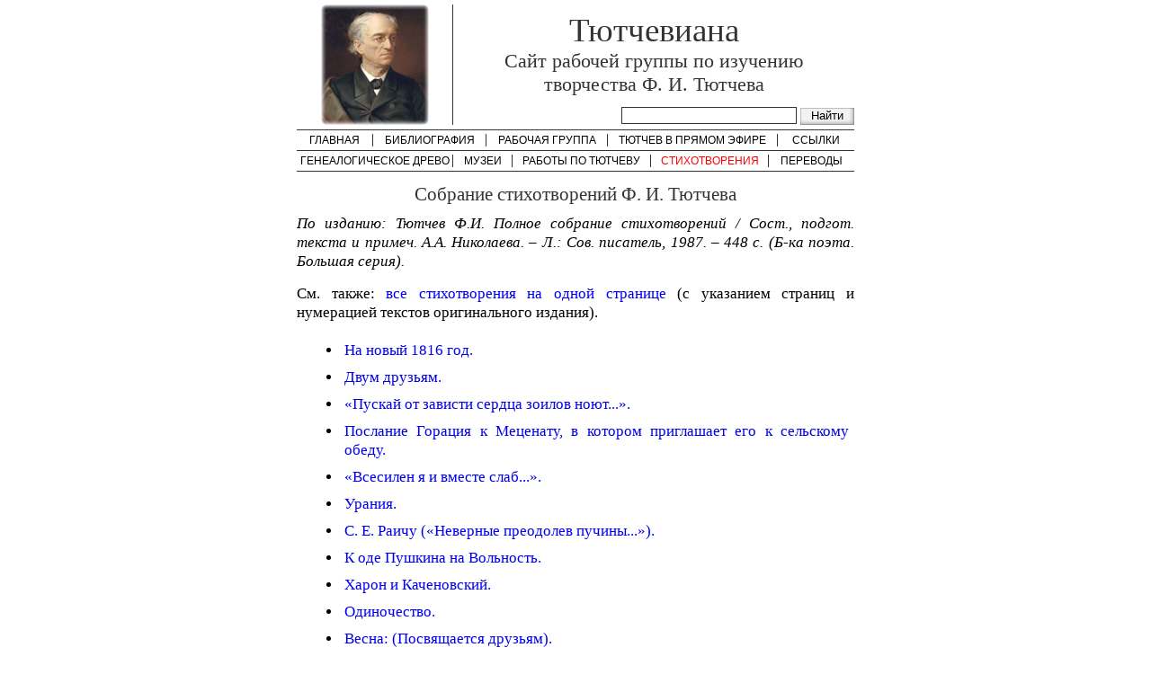

--- FILE ---
content_type: text/html; charset=windows-1251
request_url: https://www.ruthenia.ru/tiutcheviana/stihi/poetmain.html
body_size: 10006
content:
<!DOCTYPE HTML PUBLIC "-//W3C//DTD HTML 4.01 Transitional//EN">
<html>
<head>
<meta name="keywords" content="Тютчев, филология, библиография Тютчева, русская поэзия, поэтический текст, собрание стихотворений, исследования по Тютчеву, стихи Тютчева, рабочая группа, тютчевская библиография, стихотворений Тютчева">
<title>Собрание стихотворений Ф. И. Тютчева</title>
<link rel="icon" href="../favicon.ico" type="image/ico">
<link rel="shortcut icon" href="../favicon.ico" type="image/ico">
<link rel="alternate" type="application/rss+xml" title="RSS 2.0" href="http://ruthenia.ru/tiutcheviana/rss/rss.xml">
<link type="text/css" href="../tjutchev.css" rel="stylesheet">
<script type="text/javascript" language="JavaScript" src="../scripts/imgshow2.js"></script>
</head>

<body>

<center>
<table class="shapka" cellspacing="0">
  <tr class="ten"><td colspan="2"><a name="top">
<!--LiveInternet counter--><script type="text/javascript"><!--
document.write('<img src="http://counter.yadro.ru/hit?r'+
escape(document.referrer)+((typeof(screen)=='undefined')?'':
';s'+screen.width+'*'+screen.height+'*'+(screen.colorDepth?
screen.colorDepth:screen.pixelDepth))+';u'+escape(document.URL)+
';i'+escape('Жж'+document.title.substring(0,80))+';'+Math.random()+
'" width=1 height=1 alt="">')//--></script>
<!--/LiveInternet-->
	<!--begin of Rambler's Top100 code -->
	<a href="http://top100.rambler.ru/top100/">
	<img src="http://counter.rambler.ru/top100.cnt?1009436" alt="" width=1 height=1 border=0></a>
	<!--end of Top100 code-->&nbsp;
  </a></td>
  <tr>
    <td class="logo" rowspan="2"><div align="center" id="infostring"><script type="text/javascript">ImgShow()</script><noscript><a href="../index.htm" title="На главную"><img src="../images/tjutchev1.jpg" width="120" height="134" alt="Федор Иванович Тютчев"></a></noscript></div></td>
    <td class="name"><a href="../index.htm" class="no" title="На главную"><h1>Тютчевиана</h1><h2>Cайт рабочей группы по изучению<br>творчества Ф. И. Тютчева</h2></a></td>
  </tr>
  <tr>
   <td class="search">
    <!-- SiteSearch Google -->
    <FORM method=GET action="http://www.google.ru/search">
    <input type=hidden name=ie value=windows-1251>
    <input type=hidden name=oe value=windows-1251>
    <INPUT TYPE=text class="find" name=q size=23 maxlength=255 value="">
    <INPUT type=submit class="find2" name=btnG VALUE="Найти">
    <input type=hidden name=domains value="http://ruthenia.ru/tiutcheviana/">
    <input type=radio name=sitesearch value="" style="display: none;"> 
    <input value="http://ruthenia.ru/tiutcheviana/" type=radio name=sitesearch checked style="display: none;">
    </FORM>
    <!-- SiteSearch Google -->
   </td>
  </tr>
  <tr class="ten"><td colspan="2">&nbsp;</td>
  </tr>
</table>

<table class="navig" cellspacing="0">
  <tr class="five"><td colspan="2">&nbsp;</td>
  </tr>
  <tr>
    <td class="nav1"><a href="../index.htm" class="nav11" title="Описание разделов сайта">Главная</a></td>
    <td class="nav2"><a href="../bibliograph/bibliogr.html" class="nav11" title="Библиография работ о Ф. И. Тютчеве после 1973-го года">Библиография</a></td>
    <td class="nav3"><a href="../workgroup/work.html" class="nav11" title="Информация о рабочей группе">Рабочая группа</a></td>
    <td class="nav4"><a href="../review/review.html" class="nav11" title="Обзор упоминаний о Ф. И. Тютчеве в Интернете">Тютчев в прямом эфире</a></td>
    <td class="nav5"><a href="../links/links.html" class="nav11" title="Ссылки на тютчевские ресурсы">Ссылки</a></td>
  </tr>
  <tr class="five"><td colspan="2">&nbsp;</td>
  </tr>
</table>

<table class="navig" cellspacing="0">
  <tr class="five"><td colspan="2">&nbsp;</td>
  </tr>
  <tr>
    <td class="nav01"><a href="../gen/gen.html" class="nav11" title="Генеалогическое древо рода Тютчевых">Генеалогическое древо</a></td>
    <td class="nav02"><a href="../museums/museums.html" class="nav11" title="Музеи Ф. И. Тютчева">Музеи</a></td>
    <td class="nav03"><a href="../publications/public.html" class="nav11" title="Исследовательские работы по творчеству Ф. И. Тютчева">Работы по <strong class="ok">Тютчеву</strong></a></td>
    <td class="nav04"><a href="stihi.html" class="stop2"  title="Собрание стихотворений Ф. И. Тютчева">Стихотворения</a></td>
    <td class="nav05"><a href="../publications/trans/trans.html" class="nav11" title="Переводы стихотворений Тютчева и стихотворения, переведенные Тютчевым">Переводы</a></td>
  </tr>
  <tr class="five"><td colspan="2">&nbsp;</td>
  </tr>
</table>

<table class="main" cellspacing="0">
  <tr>	
   <td class="text">
<h3>Собрание стихотворений Ф. И. Тютчева</h3>
<p><em>По изданию: Тютчев Ф.И. Полное собрание стихотворений / Сост., подгот. текста и примеч. А.А. Николаева. &ndash; Л.: Сов. писатель, 1987. &ndash; 448 с. (Б-ка поэта. Большая серия).</em>

<p>См. также: <a href="biblpoet.html">все стихотворения на одной странице</a> (с указанием страниц и нумерацией текстов оригинального издания).

<ul>
<li><a href="bp/1.html">На новый 1816 год.</a><li><a href="bp/2.html">Двум друзьям.</a><li><a href="bp/3.html">&laquo;Пускай от зависти сердца зоилов ноют...&raquo;.</a><li><a href="bp/4.html">Послание Горация к Меценату, в котором приглашает его к сельскому обеду.</a><li><a href="bp/5.html">&laquo;Всесилен я и вместе слаб...&raquo;.</a><li><a href="bp/6.html">Урания.</a><li><a href="bp/7.html">С. Е. Раичу (&laquo;Неверные преодолев пучины...&raquo;).</a><li><a href="bp/8.html">К оде Пушкина на Вольность.</a><li><a href="bp/9.html">Харон и Каченовский.</a><li><a href="bp/10.html">Одиночество.</a><li><a href="bp/11.html">Весна: (Посвящается друзьям).</a><li><a href="bp/12.html">А. Н. М&lt;уравьеву&gt;.</a><li><a href="bp/13.html">Гектор и Андромаха.</a><li><a href="bp/14.html">&laquo;Не дай нам духу празднословья!..&raquo;.</a><li><a href="bp/15.html">Противникам вина.</a><li><a href="bp/16.html">Послание к А. В. Шереметеву.</a><li><a href="bp/17.html">Песнь Радости.</a><li><a href="bp/18.html">Друзьям при посылке &laquo;Песни Радости&raquo; из Шиллера.</a><li><a href="bp/19.html">Слезы.</a><li><a href="bp/20.html">С чужой стороны.</a><li><a href="bp/21.html">&laquo;Друг, откройся предо мною...&raquo;.</a><li><a href="bp/22.html">(Из Гейне).</a><li><a href="bp/23.html">К Н..</a><li><a href="bp/24.html">К Нисе.</a><li><a href="bp/25.html">Песнь скандинавских воинов.</a><li><a href="bp/26.html">Проблеск.</a><li><a href="bp/27.html">В альбом друзьям.</a><li><a href="bp/28.html">Саконтала.</a><li><a href="bp/29.html">14-е декабря 1825.</a><li><a href="bp/30.html">Вечер.</a><li><a href="bp/31.html">&lt;С. Е. Раичу&gt;.</a><li><a href="bp/32.html">&laquo;Закралась в сердце грусть, &ndash; и смутно...&raquo;.</a><li><a href="bp/33.html">Вопросы.</a><li><a href="bp/34.html">&laquo;За нашим веком мы идем...&raquo;.</a><li><a href="bp/35.html">Кораблекрушение.</a><li><a href="bp/36.html">Весенняя гроза.</a><li><a href="bp/37.html">Могила Наполеона.</a><li><a href="bp/38.html">Cache-cache.</a><li><a href="bp/39.html">Летний вечер.</a><li><a href="bp/40.html">Видение.</a><li><a href="bp/41.html">Олегов щит.</a><li><a href="bp/42.html">Бессонница (&laquo;Часов однообразный бой...&raquo;).</a><li><a href="bp/43.html">Утро в горах.</a><li><a href="bp/44.html">Снежные горы.</a><li><a href="bp/45.html">Полдень.</a><li><a href="bp/46.html">Сны.</a><li><a href="bp/47.html">Двум сестрам.</a><li><a href="bp/48.html">Императору Николаю I.</a><li><a href="bp/49.html">К N. N..</a><li><a href="bp/50.html">&laquo;Еще шумел веселый день...&raquo;.</a><li><a href="bp/51.html">Последний катаклизм.</a><li><a href="bp/52.html">Безумие.</a><li><a href="bp/53.html">&laquo;Здесь, где так вяло свод небесный...&raquo;.</a><li><a href="bp/54.html">Странник.</a><li><a href="bp/55.html">Успокоение.</a><li><a href="bp/56.html">Ночные мысли.</a><li><a href="bp/57.html">Весеннее успокоение.</a><li><a href="bp/58.html">Приветствие духа.</a><li><a href="bp/59.html">Певец.</a><li><a href="bp/60.html">(Из Гётева &laquo;Западо-восточного дивана&raquo;).</a><li><a href="bp/61.html">Заветный кубок.</a><li><a href="bp/62.html">&lt;Из &laquo;Вильгельма мейстера&raquo; Гёте&gt;.</a><li><a href="bp/63.html">Из Шекспира.</a><li><a href="bp/64.html">Байрон.</a><li><a href="bp/65.html">&lt;Из &laquo;Федры&raquo; Расина&gt;.</a><li><a href="bp/66.html">&lt;Из &laquo;Пятого мая&raquo; Мандзони&gt;.</a><li><a href="bp/67.html">&lt;Из &laquo;Путевых картин&raquo; Гейне&gt;.</a><li><a href="bp/68.html">&laquo;Как над горячею золой...&raquo;.</a><li><a href="bp/69.html">Цицерон.</a><li><a href="bp/70.html">Весенние воды.</a><li><a href="bp/71.html">Silentium!</a><li><a href="bp/72.html">Сон на море.</a><li><a href="bp/73.html">Конь морской.</a><li><a href="bp/74.html">&laquo;Душа хотела б быть звездой...&raquo;.</a><li><a href="bp/75.html">Из &laquo;Эрнани&raquo; &lt;Гюго&gt;.</a><li><a href="bp/76.html">&laquo;Через ливонские я проезжал поля...&raquo;.</a><li><a href="bp/77.html">&laquo;Песок сыпучий по колени...&raquo;.</a><li><a href="bp/78.html">Осенний вечер.</a><li><a href="bp/79.html">Листья.</a><li><a href="bp/80.html">Альпы.</a><li><a href="bp/81.html">Mala aria.</a><li><a href="bp/82.html">&laquo;Сей день, я помню, для меня...&raquo;.</a><li><a href="bp/83.html">Из &laquo;Фауста&raquo; Гёте.</a><li><a href="bp/84.html">&laquo;Ты зрел его в кругу большого Света...&raquo;.</a><li><a href="bp/85.html">&laquo;Над виноградными холмами...&raquo;.</a><li><a href="bp/86.html">&laquo;Поток сгустился и тускнеет...&raquo;.</a><li><a href="bp/87.html">&laquo;О чем ты воешь, ветр ночной?..&raquo;.</a><li><a href="bp/88.html">&laquo;Душа моя, Элизиум теней...&raquo;.</a><li><a href="bp/89.html">&laquo;Как дочь родную на закланье...&raquo;.</a><li><a href="bp/90.html">&laquo;На древе человечества высоком...&raquo;.</a><li><a href="bp/91.html">Probleme.</a><li><a href="bp/92.html">Арфа скальда.</a><li><a href="bp/93.html">&laquo;Я лютеран люблю богослуженье...&raquo;.</a><li><a href="bp/94.html">&laquo;Восток белел. Ладья катилась...&raquo;.</a><li><a href="bp/95.html">&laquo;Что ты клонишь над водами...&raquo;.</a><li><a href="bp/96.html">&laquo;И гроб опущен уж в могилу...&raquo;.</a><li><a href="bp/97.html">&laquo;В душном воздуха молчанье...&raquo;.</a><li><a href="bp/98.html">&laquo;Как сладко дремлет сад темно-зеленый...&raquo;.</a><li><a href="bp/99.html">&laquo;Как птичка, с раннею зарей...&raquo;.</a><li><a href="bp/100.html">&laquo;Вечер мглистый и ненастный...&raquo;.</a><li><a href="bp/101.html">&laquo;Там, где горы, убегая...&raquo;.</a><li><a href="bp/102.html">&laquo;Тени сизые смесились...&raquo;.</a><li><a href="bp/103.html">&laquo;Нет, моего к тебе пристрастья...&raquo;.</a><li><a href="bp/104.html">&laquo;Сижу задумчив и один...&raquo;.</a><li><a href="bp/105.html">&laquo;С поляны коршун поднялся...&raquo;.</a><li><a href="bp/106.html">&laquo;Какое дикое ущелье!..&raquo;.</a><li><a href="bp/107.html">&laquo;Всё бешеней буря, всё злее и злей...&raquo;.</a><li><a href="bp/108.html">&laquo;Пришлося кончить жизнь в овраге...&raquo;.</a><li><a href="bp/109.html">&laquo;Из края в край, из града в град...&raquo;.</a><li><a href="bp/110.html">&laquo;В которую из двух влюбиться...&raquo;.</a><li><a href="bp/111.html">&laquo;Зима недаром злится...&raquo;.</a><li><a href="bp/112.html">Фонтан.</a><li><a href="bp/113.html">&laquo;Яркий снег сиял в долине...&raquo;.</a><li><a href="bp/114.html">&laquo;Не то, что мните вы, природа...&raquo;.</a><li><a href="bp/115.html">&laquo;Я помню время золотое...&raquo;.</a><li><a href="bp/116.html">&laquo;Еще земли печален вид...&raquo;.</a><li><a href="bp/117.html">&laquo;Люблю глаза твои, мой друг...&raquo;.</a><li><a href="bp/118.html">&laquo;И чувства нет в твоих очах...&raquo;.</a><li><a href="bp/119.html">&laquo;Вчера, в мечтах обвороженных...&raquo;.</a><li><a href="bp/120.html">29-е января 1837.</a><li><a href="bp/121.html">1-е декабря 1837.</a><li><a href="bp/122.html">Итальянская villa.</a><li><a href="bp/123.html">&laquo;Давно ль, давно ль, о Юг блаженный...&raquo;.</a><li><a href="bp/124.html">&laquo;Смотри, как запад разгорелся...&raquo;.</a><li><a href="bp/125.html">Весна (&laquo;Как ни гнетет рука судьбины...&raquo;).</a><li><a href="bp/126.html">Лебедь.</a><li><a href="bp/127.html">&laquo;С какою негою, с какой тоской влюбленный...&raquo;.</a><li><a href="bp/128.html">День и ночь.</a><li><a href="bp/129.html">&laquo;Не верь, не верь поэту, дева...&raquo;.</a><li><a href="bp/130.html">&laquo;Живым сочувствием привета...&raquo;.</a><li><a href="bp/131.html">К Ганке.</a><li><a href="bp/132.html">Знамя и Слово.</a><li><a href="bp/133.html">Epitre a l'Apotre.</a><li><a href="bp/134.html">&laquo;Глядел я, стоя над Невой...&raquo;.</a><li><a href="bp/135.html">Колумб.</a><li><a href="bp/136.html">Море и утес.</a><li><a href="bp/137.html">&laquo;Еще томлюсь тоской желаний...&raquo;.</a><li><a href="bp/138.html">&laquo;Не знаешь, что лестней для мудрости людской...&raquo;.</a><li><a href="bp/139.html">Русская география.</a><li><a href="bp/140.html">Русской женщине.</a><li><a href="bp/141.html">&laquo;Как дымный столп светлеет в вышине!..&raquo;.</a><li><a href="bp/142.html">&laquo;Неохотно и несмело...&raquo;.</a><li><a href="bp/143.html">&laquo;Итак, опять увиделся я с вами...&raquo;.</a><li><a href="bp/144.html">&laquo;Тихой ночью, поздним летом...&raquo;.</a><li><a href="bp/145.html">&laquo;Когда в кругу убийственных забот...&raquo;.</a><li><a href="bp/146.html">&laquo;Слезы людские, о слезы людские...&raquo;.</a><li><a href="bp/147.html">Почтеннейшему имениннику Филиппу Филипповичу Вигелю.</a><li><a href="bp/148.html">&laquo;По равнине вод лазурной...&raquo;.</a><li><a href="bp/149.html">Рассвет.</a><li><a href="bp/150.html">&laquo;Вновь твои я вижу очи...&raquo;.</a><li><a href="bp/151.html">&laquo;Как он любил родные ели...&raquo;.</a><li><a href="bp/152.html">Поэзия.</a><li><a href="bp/153.html">&laquo;Кончен пир, умолкли хоры...&raquo;.</a><li><a href="bp/154.html">Рим, ночью.</a><li><a href="bp/155.html">Наполеон.</a><li><a href="bp/156.html">Венеция.</a><li><a href="bp/157.html">&laquo;Святая ночь на небосклон взошла...&raquo;.</a><li><a href="bp/158.html">Пророчество.</a><li><a href="bp/159.html">&laquo;Уж третий год беснуются языки...&raquo;.</a><li><a href="bp/160.html">К. В. Нессельроде.</a><li><a href="bp/161.html">&laquo;Тогда лишь в полном торжестве...&raquo;.</a><li><a href="bp/162.html">&laquo;Пошли, господь, свою отраду...&raquo;.</a><li><a href="bp/163.html">На Неве.</a><li><a href="bp/164.html">&laquo;Не рассуждай, не хлопочи!..&raquo;.</a><li><a href="bp/165.html">&laquo;Как ни дышит полдень знойный...&raquo;.</a><li><a href="bp/166.html">&laquo;Под дыханьем непогоды...&raquo;.</a><li><a href="bp/167.html">&laquo;Обвеян вещею дремотой...&raquo;.</a><li><a href="bp/168.html">Два голоса.</a><li><a href="bp/169.html">Графине Е. П. Ростопчиной. (В ответ на ее письмо).</a><li><a href="bp/170.html">Поминки.</a><li><a href="bp/171.html">&laquo;Смотри, как на речном просторе...&raquo;.</a><li><a href="bp/172.html">Предопределение.</a><li><a href="bp/173.html">Близнецы.</a><li><a href="bp/174.html">&laquo;Я очи знал, &ndash; о, эти очи!..&raquo;.</a><li><a href="bp/175.html">&laquo;Не говори: меня он, как и прежде, любит...&raquo;.</a><li><a href="bp/176.html">&laquo;О, не тревожь меня укорой справедливой!..&raquo;.</a><li><a href="bp/177.html">&laquo;Чему молилась ты с любовью...&raquo;.</a><li><a href="bp/178.html">&laquo;О, как убийственно мы любим...&raquo;.</a><li><a href="bp/179.html">Э. Ф. Тютчевой (&laquo;Не знаю я, коснется ль благодать...&raquo;).</a><li><a href="bp/180.html">Первый лист.</a><li><a href="bp/181.html">&laquo;Не раз ты слышала признанье...&raquo;.</a><li><a href="bp/182.html">Наш век.</a><li><a href="bp/183.html">&laquo;Дума за думой, волна за волной...&raquo;.</a><li><a href="bp/184.html">&laquo;Не остывшая от зною...&raquo;.</a><li><a href="bp/185.html">&laquo;В разлуке есть высокое значенье...&raquo;.</a><li><a href="bp/186.html">&laquo;Ты знаешь край, где мирт и лавр растет...&raquo;.</a><li><a href="bp/187.html">&laquo;День вечереет, ночь близка...&raquo;.</a><li><a href="bp/188.html">&laquo;Как весел грохот летних бурь...&raquo;.</a><li><a href="bp/189.html">&laquo;Недаром милосердым богом...&raquo;.</a><li><a href="bp/190.html">&laquo;С озера веет прохлада и нега...&raquo;.</a><li><a href="bp/191.html">&laquo;Ты волна моя морская...&raquo;.</a><li><a href="bp/192.html">Памяти В. А. Жуковского.</a><li><a href="bp/193.html">&laquo;Сияет солнце, воды блещут...&raquo;.</a><li><a href="bp/194.html">&laquo;Чародейкою Зимою...&raquo;.</a><li><a href="bp/195.html">Последняя любовь.</a><li><a href="bp/196.html">Неман.</a><li><a href="bp/197.html">Спиритистическое предсказание.</a><li><a href="bp/198.html">Лето 1854.</a><li><a href="bp/199.html">&laquo;Увы, что нашего незнанья...&raquo;.</a><li><a href="bp/200.html">&laquo;Теперь тебе не до стихов...&raquo;.</a><li><a href="bp/201.html">На новый 1855 год.</a><li><a href="bp/202.html">По случаю приезда австрийского эрцгерцога на похороны императора Николая.</a><li><a href="bp/203.html">&laquo;Пламя рдеет, пламя пышет...&raquo;.</a><li><a href="bp/204.html">&laquo;Эти бедные селенья...&raquo;.</a><li><a href="bp/205.html">&laquo;Вот от моря и до моря...&raquo;.</a><li><a href="bp/206.html">Графине Ростопчиной.</a><li><a href="bp/207.html">&laquo;О вещая душа моя...&raquo;.</a><li><a href="bp/208.html">Из Микеланджело (&laquo;Молчи, прошу, не смей меня будить...&raquo;).</a><li><a href="bp/209.html">Н&lt;иколаю&gt; П&lt;авловичу&gt;.</a><li><a href="bp/210.html">&laquo;Так, в жизни есть мгновения...&raquo;.</a><li><a href="bp/211.html">А. С. Норову.</a><li><a href="bp/212.html">&laquo;Все, что сберечь мне удалось...&raquo;.</a><li><a href="bp/213.html">Н. Ф. Щербине.</a><li><a href="bp/214.html">&laquo;С временщиком Фортуна в споре...&raquo;.</a><li><a href="bp/215.html">&laquo;Прекрасный день его на Западе исчез...&raquo;.</a><li><a href="bp/216.html">&laquo;Над этой темною толпой...&raquo;.</a><li><a href="bp/217.html">&laquo;Есть в осени первоначальной...&raquo;.</a><li><a href="bp/218.html">&laquo;Смотри, как роща зеленеет...&raquo;.</a><li><a href="bp/219.html">М. Ф. Тютчевой.</a><li><a href="bp/220.html">&laquo;В часы, когда бывает...&raquo;.</a><li><a href="bp/221.html">&laquo;Она сидела на полу...&raquo;.</a><li><a href="bp/222.html">Успокоение (&laquo;Когда, что звали мы своим...&raquo;).</a><li><a href="bp/223.html">&laquo;Осенней позднею порою...&raquo;.</a><li><a href="bp/224.html">На возвратном пути.</a><li><a href="bp/225.html">&laquo;Есть много мелких, безымянных...&raquo;.</a><li><a href="bp/226.html">Декабрьское утро.</a><li><a href="bp/227.html">Е. Н. Анненковой (&laquo;И в нашей жизни повседневной...&raquo;).</a><li><a href="bp/228.html">&laquo;Куда сомнителен мне твой...&raquo;.</a><li><a href="bp/229.html">Memento.</a><li><a href="bp/230.html">&laquo;Хоть я и свил гнездо в долине...&raquo;.</a><li><a href="bp/231.html">На юбилей князя Петра Андреевича Вяземского.</a><li><a href="bp/232.html">Александру Второму.</a><li><a href="bp/233.html">&laquo;Я знал ее еще тогда...&raquo;.</a><li><a href="bp/234.html">&lt;В. Вольфсону&gt;.</a><li><a href="bp/235.html">Князю П. А. Вяземскому (&laquo;И в нашей жизни повседневной...&raquo;).</a><li><a href="bp/236.html">&laquo;Играй, покуда над тобою...&raquo;.</a><li><a href="bp/237.html">При посылке Нового завета.</a><li><a href="bp/238.html">&laquo;Он прежде мирный был казак...&raquo;.</a><li><a href="bp/239.html">А. А. Фету.</a><li><a href="bp/240.html">&laquo;Затею этого рассказа...&raquo;.</a><li><a href="bp/241.html">&laquo;Ужасный сон отяготел над нами...&raquo;.</a><li><a href="bp/242.html">Его светлости князю А. А. Суворову.</a><li><a href="bp/243.html">&laquo;Как летней иногда порою...&raquo;.</a><li><a href="bp/244.html">Н. И. Кролю.</a><li><a href="bp/245.html">19-е февраля 1864.</a><li><a href="bp/246.html">&laquo;Утихла биза... Легче дышит...&raquo;.</a><li><a href="bp/247.html">&laquo;Весь день она лежала в забытьи...&raquo;.</a><li><a href="bp/249.html">Императрице Марии Александровне.</a><li><a href="bp/250.html">&laquo;О, этот Юг, о, эта Ницца!..&raquo;.</a><li><a href="bp/251.html">Encyclica.</a><li><a href="bp/252.html">Князю Горчакову.</a><li><a href="bp/253.html">&laquo;Когда на то нет божьего согласья...&raquo;.</a><li><a href="bp/254.html">&laquo;Как хорошо ты, о море ночное...&raquo;.</a><li><a href="bp/255.html">Ответ на адрес.</a><li><a href="bp/256.html">&laquo;Есть и в моем страдальческом застое...&raquo;.</a><li><a href="bp/257.html">&laquo;Он, умирая, сомневался...&raquo;.</a><li><a href="bp/258.html">&laquo;Сын царский умирает в Ницце...&raquo;.</a><li><a href="bp/259.html">&laquo;Всё решено, и он спокоен...&raquo;.</a><li><a href="bp/260.html">&laquo;Как верно здравый смысл народа...&raquo;.</a><li><a href="bp/261.html">&laquo;Певучесть есть в морских волнах...&raquo;.</a><li><a href="bp/262.html">Другу моему Я. П. Полонскому.</a><li><a href="bp/263.html">Н. С. Акинфьевой (&laquo;Велели вы &ndash; хоть, может быть, и в шутку...&raquo;).</a><li><a href="bp/264.html">&laquo;Сегодня, друг, пятнадцать лет минуло...&raquo;.</a><li><a href="bp/265.html">&laquo;Молчит сомнительно Восток...&raquo;.</a><li><a href="bp/266.html">Накануне годовщины 4 августа 1864 г.</a><li><a href="bp/267.html">&laquo;Как неожиданно и ярко...&raquo;.</a><li><a href="bp/268.html">&laquo;Ночное небо так угрюмо...&raquo;.</a><li><a href="bp/269.html">&laquo;Нет дня, чтобы душа не ныла...&raquo;.</a><li><a href="bp/270.html">&laquo;Как ни бесилося злоречье...&raquo;.</a><li><a href="bp/271.html">Графине А. Д. Блудовой.</a><li><a href="bp/272.html">&laquo;Так! Он спасен! Иначе быть не может!..&raquo;.</a><li><a href="bp/273.html">&laquo;Когда сочувственно на наше слово...&raquo;.</a><li><a href="bp/274.html">Князю Суворову.</a><li><a href="bp/275.html">&laquo;И в божьем мире то ж бывает...&raquo;.</a><li><a href="bp/276.html">&laquo;Когда расстроенный кредит...&raquo;.</a><li><a href="bp/277.html">&laquo;Тихо в озере струится...&raquo;.</a><li><a href="bp/278.html">&laquo;На гробовой его покров...&raquo;.</a><li><a href="bp/279.html">&laquo;Когда дряхлеющие силы...&raquo;.</a><li><a href="bp/280.html">&laquo;Небо бледно-голубое...&raquo;.</a><li><a href="bp/281.html">&laquo;Умом Россию не понять...&raquo;.</a><li><a href="bp/282.html">На юбилей Н. М. Карамзина.</a><li><a href="bp/283.html">&laquo;Ты долго ль будешь за туманом...&raquo;.</a><li><a href="bp/284.html">&laquo;Хотя б она сошла с лица земного...&raquo;.</a><li><a href="bp/285.html">В Риме.</a><li><a href="bp/286.html">&laquo;Над Россией распростертой...&raquo;.</a><li><a href="bp/287.html">&lt;А. Д. Блудовой&gt;.</a><li><a href="bp/288.html">Дым.</a><li><a href="bp/289.html">Славянам (&laquo;Привет вам задушевный, братья...&raquo;).</a><li><a href="bp/290.html">Славянам (&laquo;Они кричат, они грозятся...&raquo;).</a><li><a href="bp/291.html">&laquo;Напрасный труд &ndash; нет, их не вразумишь...&raquo;.</a><li><a href="bp/292.html">На юбилей князя А. М. Горчакова.</a><li><a href="bp/293.html">&laquo;Как ни тяжел последний час...&raquo;.</a><li><a href="bp/294.html">&laquo;Свершается заслуженная кара...&raquo;.</a><li><a href="bp/295.html">По прочтении депеш императорского кабинета, напечатанных в &laquo;Journal ...&raquo;.</a><li><a href="bp/296.html">&laquo;Опять стою я над Невой...&raquo;.</a><li><a href="bp/297.html">Пожары.</a><li><a href="bp/298.html">&laquo;В небе тают облака...&raquo;.</a><li><a href="bp/299.html">Михаилу Петровичу Погодину.</a><li><a href="bp/300.html">Памяти Е. П. Ковалевского.</a><li><a href="bp/301.html">&laquo;Печати русской доброхоты...&raquo;.</a><li><a href="bp/302.html">Мотив Гейне.</a><li><a href="bp/303.html">&laquo;Вы не родились поляком...&raquo;.</a><li><a href="bp/304.html">&laquo;&laquo;Нет, не могу я видеть вас...&raquo;&raquo;.</a><li><a href="bp/305.html">&laquo;Великий день Кирилловой кончины...&raquo;.</a><li><a href="bp/306.html">&laquo;Нам не дано предугадать...&raquo;.</a><li><a href="bp/307.html">&laquo;Две силы есть &ndash; две роковые силы...&raquo;.</a><li><a href="bp/308.html">11-е мая 1869.</a><li><a href="bp/309.html">&laquo;Как насаждения Петрова...&raquo;.</a><li><a href="bp/310.html">&laquo;Там, где дары судьбы освящены душой...&raquo;.</a><li><a href="bp/311.html">В деревне.</a><li><a href="bp/312.html">Чехам от московских славян.</a><li><a href="bp/313.html">Андрею Николаевичу Муравьеву (&laquo;Там, где на высоте обрыва...&raquo;).</a><li><a href="bp/314.html">&laquo;Природа &ndash; сфинкс. И тем она верней...&raquo;.</a><li><a href="bp/315.html">&laquo;Как нас ни угнетай разлука...&raquo;.</a><li><a href="bp/316.html">Современное.</a><li><a href="bp/317.html">А. Ф. Гильфердингу.</a><li><a href="bp/318.html">Ю. Ф. Абазе.</a><li><a href="bp/319.html">&laquo;Так провидение судило...&raquo;.</a><li><a href="bp/320.html">Н. С. Акинфьевой (&laquo;Проходя свой путь по своду...&raquo;).</a><li><a href="bp/321.html">&lt;Из &laquo;Эгмонта&raquo; Гёте&gt;.</a><li><a href="bp/322.html">Гус на костре.</a><li><a href="bp/323.html">&laquo;Над русской Вильной стародавной...&raquo;.</a><li><a href="bp/324.html">К. Б. (&laquo;Я встретил вас &ndash; и всё былое...&raquo;).</a><li><a href="bp/325.html">Два единства.</a><li><a href="bp/326.html">&laquo;Веленью высшему покорны...&raquo;.</a><li><a href="bp/327.html">А. В. Пл&lt;етне&gt;вой.</a><li><a href="bp/328.html">&laquo;Да, вы сдержали ваше слово...&raquo;.</a><li><a href="bp/329.html">&laquo;Брат, столько лет сопутствовавший мне...&raquo;.</a><li><a href="bp/330.html">&laquo;Давно известная всем дура...&raquo;.</a><li><a href="bp/331.html">&laquo;Впросонках слышу я &ndash; и не могу...&raquo;.</a><li><a href="bp/332.html">Черное море.</a><li><a href="bp/333.html">Ватиканская годовщина.</a><li><a href="bp/334.html">&laquo;От жизни той, что бушевала здесь...&raquo;.</a><li><a href="bp/335.html">&laquo;Враг отрицательности узкой...&raquo;.</a><li><a href="bp/336.html">Памяти М. К. Политковской.</a><li><a href="bp/337.html">&laquo;День православного Востока...&raquo;.</a><li><a href="bp/338.html">&laquo;Как бестолковы числа эти...&raquo;.</a><li><a href="bp/339.html">&lt;Е. К. Зыбиной&gt;.</a><li><a href="bp/340.html">&lt;Э. Ф. Тютчевой&gt;.</a>
</ul>

<h4>Приложения</h4>
<h4>I. Детское стихотворение</h4>
<ul>
<li><a href="bp/341.html">Любезному папеньке!</a>
</ul>


<h4>II. Стихотворные шутки и телеграммы</h4>
<ul>
<li><a href="bp/342.html">&laquo;Когда-то я была майором...&raquo;.</a><li><a href="bp/343.html">&laquo;Обоим Николаям...&raquo;.</a><li><a href="bp/344.html">&laquo;Не всё душе болезненное снится...&raquo;.</a><li><a href="bp/346.html">Князю Вяземскому.</a><li><a href="bp/347.html">&laquo;Красноречивую, живую...&raquo;.</a><li><a href="bp/348.html">&laquo;Доехал исправно, усталый и целый...&raquo;.</a><li><a href="bp/349.html">&laquo;С Новым годом, с новым счастьем...&raquo;.</a><li><a href="bp/350.html">А. Ф. Тютчевой (&laquo;Мир и согласье между нас...&raquo;).</a>
</ul>

<h4>III. Стихотворения,<br>написанные во время предсмертной болезни</h4>
<ul>
<li><a href="bp/351.html">Наполеон III.</a><li><a href="bp/352.html">Е. К. Богдановой.</a><li><a href="bp/353.html">Е. С. Шеншиной.</a><li><a href="bp/354.html">&laquo;Британский леопард...&raquo;.</a><li><a href="bp/355.html">&laquo;Конечно, вредно пользам государства...&raquo;.</a><li><a href="bp/356.html">&laquo;Во дни напастей и беды...&raquo;.</a><li><a href="bp/357.html">Итальянская весна.</a><li><a href="bp/358.html">Императрице Марии Александровне (&laquo;Мы солнцу Юга уступаем вас...&raquo;).</a><li><a href="bp/359.html">Д. Ф. Тютчевой.</a><li><a href="bp/360.html">&laquo;Чертог твой, спаситель, я вижу украшен...&raquo;.</a><li><a href="bp/361.html">17-е апреля 1818.</a><li><a href="bp/362.html">Императору Александру II.</a><li><a href="bp/363.html">Бессонница (Ночной момент).</a><li><a href="bp/364.html">&laquo;Хоть родом он был не славянин...&raquo;.</a><li><a href="bp/365.html">&laquo;Бывают роковые дни...&raquo;.</a>
</ul>

<h4>IV. Коллективное</h4>

<ul>
<li><a href="bp/366.html">Святые горы.</a>
</ul>

<h4>V. Стихотворения, приписываемые Тютчеву</h4>

<ul>
<li><a href="bp/367.html">&laquo;Австрийский царь привык забавить...&raquo;.</a><li><a href="bp/368.html">&laquo;Ну как тому судить поэтов дар...&raquo;.</a><li><a href="bp/369.html">Раичу (&laquo;Каким венком нам увенчать...&raquo;).</a><li><a href="bp/370.html">Средство и цель.</a><li><a href="bp/371.html">&laquo;Какие песни, милый мой...&raquo;.</a><li><a href="bp/372.html">&laquo;Я не ценю красот природы...&raquo;.</a><li><a href="bp/373.html">&laquo;Не в первый раз волнуется Восток&raquo;.</a><li><a href="bp/374.html">&laquo;Корабль в густом сыром тумане...&raquo;.</a>
</ul>

    </td>
   </tr>
   <tr>
     <td class="atop"><a href="#top" class="naverh" title="Перейти к началу страницы">Наверх<img src="../images/totop.gif" width="18" height="22" alt="Перейти к началу страницы" title="Перейти к началу страницы"></a></td>
   </tr>
</table>

<table class="navig2" cellspacing="0">
  <tr class="five"><td colspan="2">&nbsp;</td>
  </tr>
  <tr>
    <td class="nav1"><a href="../index.htm" class="nav11" title="Описание разделов сайта">Главная</a></td>
    <td class="nav2"><a href="../bibliograph/bibliogr.html" class="nav11" title="Библиография работ о Ф. И. Тютчеве после 1973-го года">Библиография</a></td>
    <td class="nav3"><a href="../workgroup/work.html" class="nav11" title="Информация о рабочей группе">Рабочая группа</a></td>
    <td class="nav4"><a href="../review/review.html" class="nav11" title="Обзор упоминаний о Ф. И. Тютчеве в Интернете">Тютчев в прямом эфире</a></td>
    <td class="nav5"><a href="../links/links.html" class="nav11" title="Ссылки на тютчевские ресурсы">Ссылки</a></td>
  </tr>
  <tr class="five"><td colspan="2">&nbsp;</td>
  </tr>
</table>

<table class="navig" cellspacing="0">
  <tr class="five"><td colspan="2">&nbsp;</td>
  </tr>
  <tr>
    <td class="nav01"><a href="../gen/gen.html" class="nav11" title="Генеалогическое древо рода Тютчевых">Генеалогическое древо</a></td>
    <td class="nav02"><a href="../museums/museums.html" class="nav11" title="Музеи Ф. И. Тютчева">Музеи</a></td>
    <td class="nav03"><a href="../publications/public.html" class="nav11" title="Исследовательские работы по творчеству Ф. И. Тютчева">Работы по <strong class="ok">Тютчеву</strong></a></td>
    <td class="nav04"><a href="stihi.html" class="stop2"  title="Собрание стихотворений Ф. И. Тютчева">Стихотворения</a></td>
    <td class="nav05"><a href="../publications/trans/trans.html" class="nav11" title="Переводы стихотворений Тютчева и стихотворения, переведенные Тютчевым">Переводы</a></td>
  </tr>
  <tr class="five"><td colspan="2">&nbsp;</td>
  </tr>
</table>

<table class="bottom" cellspacing="0">
  <tr class="fift"><td>&nbsp;</td>
  </tr>
  <tr>
<td class="live2">
<!--begin of Top100 logo-->
<a href="http://top100.rambler.ru/top100/">
<img src="http://top100-images.rambler.ru/top100/banner-88x31-rambler-gray2.gif" alt="Rambler's Top100" width=88 height=31 border=0></a>
<!--end of Top100 logo --></td>
<td class="live3">
<!--LiveInternet logo--><a href="http://www.liveinternet.ru/click" target=_blank><img src="http://counter.yadro.ru/logo?53.1" border=0
title="LiveInternet: показано число просмотров и посетителей за 24 часа" alt=""
width=88 height=31></a>
<!--/LiveInternet-->
    </td>
    <td class="copy" rowspan="2">
    &copy; Разработчики: <a href="http://moikrug.ru/users/P003236289/">Андрей Белов</a>, <a href="http://nevmenandr.net/personalia/bo.php">Борис Орехов</a>, 2006.<br>
    Контактный адрес: <a href="/cdn-cgi/l/email-protection#f286988786919a9784b2959f939b9edc919d9f"><span class="__cf_email__" data-cfemail="1c687669687f74796a5c7b717d7570327f7371">[email&#160;protected]</span></a>.
  </td></tr>
  <tr><td class="live1" colspan="2">
<a href='http://toodoo.ru/blog/7127/click?c=mgx2eWJTux5RzBpRh0stn' title='Профиль моего сайта в toodoo'>
	<img src='http://c.toodoo.ru/blog/7127/images/88x15.gif' border='0' alt='количество читателей онлайн и всего' />
</a></td>
  </tr>
  <tr class="fift"><td>&nbsp;</td>
  </tr>
</table>

</center>

<script data-cfasync="false" src="/cdn-cgi/scripts/5c5dd728/cloudflare-static/email-decode.min.js"></script><script defer src="https://static.cloudflareinsights.com/beacon.min.js/vcd15cbe7772f49c399c6a5babf22c1241717689176015" integrity="sha512-ZpsOmlRQV6y907TI0dKBHq9Md29nnaEIPlkf84rnaERnq6zvWvPUqr2ft8M1aS28oN72PdrCzSjY4U6VaAw1EQ==" data-cf-beacon='{"version":"2024.11.0","token":"1a071a540df148b3a63cf4e60ff8b70b","r":1,"server_timing":{"name":{"cfCacheStatus":true,"cfEdge":true,"cfExtPri":true,"cfL4":true,"cfOrigin":true,"cfSpeedBrain":true},"location_startswith":null}}' crossorigin="anonymous"></script>
</body>
</html>

--- FILE ---
content_type: text/css
request_url: https://www.ruthenia.ru/tiutcheviana/tjutchev.css
body_size: 1987
content:
* {
  margin: 0;
  padding: 0;
  border: 0;
}

body {
  background-color: #ffffff;
  text-align: center;
}

.shapka {
  width: 620px;
  border-bottom: solid 1px #333333;
}

.logo {
  text-align: center;
  width: 28%;
  border-right: solid 1px #333333;
}

.name {
  width: 72%;
  text-align: center;
}

.search {
  text-align: right;
  vertical-align: bottom;
}

a {
  text-decoration: none;
}

a:visited {
  color: #006600;
}

a:hover {
  text-decoration: underline;
}

a.no {
  text-decoration: none;
}

a.no:hover {
  text-decoration: none;
}

a.no:visited {
  text-decoration: none;
  color: #333333;
}

a.nav11 {
  text-transform: uppercase;
  font-family: Tahoma, Verdana, sans-serif;
  font-size: 12px;
  color: #000000;
  text-decoration: none;
}

a.nav11:hover {
  text-decoration: underline;
}

a.stop, a.stop:hover {
  text-transform: uppercase;
  font-family: Tahoma, Verdana, sans-serif;
  font-size: 12px;
  color: red;
  text-decoration: none;
}

a.stop2 {
  text-transform: uppercase;
  font-family: Tahoma, Verdana, sans-serif;
  font-size: 12px;
  color: red;
  text-decoration: none;
}

a.stop2:hover {
  text-transform: uppercase;
  font-family: Tahoma, Verdana, sans-serif;
  font-size: 12px;
  color: red;
  text-decoration: underline;
}

a.naverh, a.naverh:hover {
  text-transform: uppercase;
  color: #000000;
  text-decoration: none;
}

a.nav11:visited, a.naverh:visited {
  color: #000000;
}

a.stop2:visited {
  color: red;
}

.five {
  line-height: 4px;
}

.ten {
  font-size: 5px;
}

.fift {
  font-size: 12px;
}


h1 {
  font-family: serif;
  font-weight: normal;
  color: #333333;
  font-size: 37px;
}

.h {
  font-family: serif;
  font-weight: normal;
  color: #333333;
  font-size: 37px;
}

h2 {
  font-family: serif;
  font-weight: normal;
  color: #333333;
  font-size: 22px;
}

.hh {
  font-family: serif;
  font-weight: normal;
  color: #333333;
  font-size: 22px;
}

h3 {
  text-align: center;
  font-family: serif;
  font-weight: normal;
  color: #333333;
  font-size: 1.3em;
  margin: 3px;
  margin-bottom: 10px;
}

h4 {
  text-align: center;
  font-family: serif;
  font-weight: normal;
  color: #333333;
  font-size: 1.15em;
  margin: 3px;
  margin-bottom: 10px;
}

.biblpoet {
  margin-bottom: 5px;
  text-transform: uppercase;
  color: black;
}

.h2, .h3 {
  text-align: center;
  font-weight: bold;
}

.biblpoet:visited {
  color: black;
}

.epig {
  text-align: right;
  padding-right: 50px;
  font-size: 14px;
}

.nomarg {
  padding-bottom: 0px;
  margin-bottom: 0px;
}

p {
  font-size: 1.05em;
  line-height: 1.3em;
  padding-bottom: 15px;
}

.poem {
  padding-left: 60px;
}

.poemno {
  padding-left: 60px;
  padding-bottom: 0px;
}

.l1 {
  padding-left: 90px;
}

.l2 {
  padding-left: 123px;
  padding-bottom: 0px;
}

.l12 {
  padding-left: 90px;
  padding-bottom: 0px;
}

.l13 {
  padding-left: 120px;
  padding-bottom: 0px;
}

.epigr {
  padding-left: 400px;
  font-style: italic;
}

.otstup {
  padding-left: 30px;
  padding-top: 7px;
  padding-bottom: 10px;
  font-size: 1em;
}

.size {
  padding-left: 30px;
  padding-bottom: 0px;
  font-size: 1em;
}

.sizepad {
  padding-top: 12px;
  padding-bottom: 3px;
  font-size: 1em;
}

.middle {
  padding-left: 20px;
  padding-top: 10px;
  padding-bottom: 0px;
  font-size: 1em;
}

.no {
  font-size: 1em;
}

.last {
  padding: 0px;
}

.navig {
  width: 620px;
  border-bottom: solid 1px #333333;
}

.nav1 {
  text-align: center; 
  width: 85px;
  border-right: solid 1px #333333;
}

.nav2 {
  text-align: center; 
  width: 125px;
  border-right: solid 1px #333333;
}

.nav3 {
  text-align: center; 
  width: 135px;
  border-right: solid 1px #333333;
}

.nav4 {
  text-align: center; 
  width: 190px;
  border-right: solid 1px #333333;
}

.nav5 {
  text-align: center; 
  width: 85px;
}

.nav01 {
  text-align: center; 
  width: 175px;
  border-right: solid 1px #333333;
}

.nav02 {
  text-align: center; 
  width: 65px;
  border-right: solid 1px #333333;
}

.nav03 {
  text-align: center; 
  width: 155px;
  border-right: solid 1px #333333;
}

.nav04 {
  text-align: center; 
  width: 130px;
  border-right: solid 1px #333333;
}

.nav05 {
  text-align: center; 
  width: 95px;
}

.main {
  width: 620px;
}

.text {
  text-align: justify;
  font-family: serif;
  font-weight: normal;
  padding-top: 10px;
}

.razr {
  letter-spacing: 0.4em;
}

ul, ol {
  padding-left: 47px;
  padding-bottom: 10px;
  font-size: 1.05em;
}

ol.no {
  padding-bottom: 0px;
}

ul.no {
  font-size: 1em;
  padding-bottom: 0px;
}

ul.none, ol.none {
  list-style: none;
}

ol.none2 {
  list-style: none;
  padding-left: 10px;
}

li {
  margin: 3px;
  padding: 3px;
  line-height: 1.3em;
}

li.lj {
  list-style-image: url('images/community.gif');
}

.rejt {
  padding-bottom: 15px;
}

.atop {
  font-family: Tahoma, Verdana, sans-serif;
  padding-bottom: 13px;
  font-size: 11px;
  text-align: right;
}

.navig2 {
  width: 620px;
  border-top: solid 1px #333333;
  border-bottom: solid 1px #333333;
}

.bottom {
  width: 620px;
  font-size: 0.8em;
  vertical-align: middle;
}

hr {
  color: #000000;
  width: 80%;
  height: 1px;
  border-top: solid 1px #333333;
  margin-bottom: 30px;
}

.small {
  width: 15%;
  margin-bottom: 15px;
  margin-left: 120px;
}

.live {
  text-align: center;
  padding-left: 105px;
}

.live1 {
  padding-top: 5px;
  padding-left: 108px;
}

.live2 {
  text-align: center;
  padding-left: 55px;
}

.live3 {
  text-align: center;
}

.copy {
  text-align: center;
  padding-right:55px;
}

.sm {
  font-size: 0.7em;
}

.find {  
  height: 19px;
  border: solid 1px #333333;
}

.find2 {
  height: 19px;
  width: 60px;
  background-image: url('images/but.gif');
  padding-bottom: 2px;
}

.ok {
  font-style: normal;
  font-weight: normal;
}


table.gallery {
        border:  1px solid #cccccc;
        margin:  2px;
        padding: 2px;
        background-color:#ffffff;
}

table.gallery tr { 
        vertical-align:top;
}


div.gallerybox {
        border: 1px solid #cccccc;
        margin: 2px;
        background-color:#f9f9f9;
        width:  150px;
}

div.gallerybox div.thumb {
        text-align: center;
        border: 1px solid #cccccc;
        margin: 2px;
}       

div.gallerytext {
        font-size: 70%;
        padding: 2px 4px;
}  

div.personal_form_any_page {
  text-align: center;
}

table.form_table {
  width: 100%;
  margin-bottom: 15px;
  text-align: center;
}

table.form_table td.td1 {
  text-align: right;
  width: 67%;
}

table.form_table td.td2 {
  text-align: left;
  padding-left: 3px;
}

table.form_table td.td1	input {  
  width: 19.5em;
  height: 20px; 
  border: solid 1px #777777;
}

table.form_table td.td2	input {
  width: 4em; 
  height: 22px;
  background-color: #777777; 
  color: #FFFFFF; 
  font-weight: bold;
  font-family: Arial, sans-serif; 
  border: outset 1px;
}


DIV.cart {
 border: 1px solid black; 
 padding: 20px;
}

div.begun_desc	{
  font-size: 95%; 
  text-align: justify;
  margin-bottom: 15px;
}

.ChannelTitle { 
  font-size:  11pt;
  font-weight:  bold;
  width:  500px;
  text-align:  center;
}

.ArticleEntry {
  text-align: justify;
  border-width:  1px;
  border-color:  #666666;
  border-style:  solid;
  width:  559px;
}

.ArticleTitle {
  text-align: center;
  background-color:  #666666;
  color:  #FFFFFF;
  font-size:  12pt;
  font-weight:  bold;
  padding-left:  5px;
  padding-top:  4px;
  padding-bottom:  4px;
}

.ArticleDate {
  background-color:  #444444;
  color:  #FFFFFF;
  font-size:  7pt;
  padding-left:  5px;
}

.ArticleTitle A:visited {
  color:  #FFFFFF;
  text-decoration:  none;
}

.ArticleTitle A:link {
  color:  #FFFFFF;
  text-decoration:  none;
}

.ArticleTitle A:hover {
  color:  #FFFF00;
  text-decoration:  underline;
}

.ArticleDescription {
  color:  #000000;
  font-size:  11pt;
  padding-left:  5px;
  padding-top:  5px;
  padding-bottom:  5px;
  padding-right:  5px;
}

/* Stylesheet for personal open search output. */

div.personal_main	{}	/* main block */
div.personal_results	{}
div.personal_results	.query	{font-family: Arial, sans-serif; font-size: 120%;} /* query string */
div.personal_results	.doctitle	{margin-top: 0.5em;}	/* title of the results */

div.personal_results	.items	{margin-top: 0.5em;}	/* block of result items */
div.personal_results	.item	{margin-top: 1em;}	/* each item */

div.personal_results	table.item_header	{width: 100%;}
div.personal_results	td.item_num	{}	/* item number */
div.personal_results	td.item_title	{width: 100%; padding-left: 0.3em;}	/* item title */
div.personal_results	div.item_desc	{font-size: 84%; font-family: Arial, sans-serif;}	/* item description */

div.personal_results	.hl	{font-weight: bold;}	/* higthlightment of words found */
div.personal_results	.refs	{}	/* block of item references */
div.personal_results	.ref	{}	/* each reference */
div.personal_results	.ref_link	{font-size: 75%; font-family: Arial, sans-serif; color: #555555;}
div.personal_results	.ref_delimiter	{display: none;}	/* delimiter '|' */
div.personal_results	.ref_time	{font-size: 75%; font-family: Arial, sans-serif; color: #555555;}	/* time of reference */
div.personal_results	.ref_site	{color: #ffffff;}
div.personal_results	.site_name	{color: #ffffff;}

div.personal_results	table.begun	{margin-top: 1em;}	/* Advertisement by begun.ru */
div.begun_title		{} 	/* begun title */
div.personal_results	div.begun_title	a:link,
div.personal_results	div.begun_title	a:visited,
div.personal_results	div.begun_title	a:hover {color: #0D8918;}

div.personal_results	.begun_desc	{color: #0D8918; font-size: 75%; font-family: Arial, sans-serif;}	/* begun description */

div.personal_results	.nothing_found	{margin-top: 1em; font-weight: bold; font-size: 105%;}	/* message if nothing found */
div.personal_results	.error	{font-weight: bold; font-size: 150%; color: red;}	/* error message */

div.personal_results	.pager	{margin-top: 1em;}	/* pager block */
div.personal_results	.pagenum	{text-decoration: underline; font-weight: normal; cursor: pointer;}	/* page number in pager */
div.personal_results	.pagenum_cur	{font-weight: bold;}	/* page number of current page */

--- FILE ---
content_type: application/javascript; charset=windows-1251
request_url: https://www.ruthenia.ru/tiutcheviana/scripts/imgshow2.js
body_size: -31
content:
var time=60000;
var CH=1;
var StrArr=new Array('<a href="../index.html" title="На главную"><img src="../images/tjutchev.jpg" width="120" height="134" alt="Федор Иванович Тютчев"></a>');
num=0;
function ImgShow(){if(StrArr.length==0){return};if (CH){rewrite(RChoise())}else{rewrite(PChoise(num))};setTimeout('StrShow()',time);if(num==StrArr.length-1){num=0}else {num++}}
function PChoise(number){return StrArr[number]}
function RChoise(){return StrArr[Math.floor(Math.random()*StrArr.length)]}
function rewrite(html){document.getElementById('infostring').innerHTML=html}